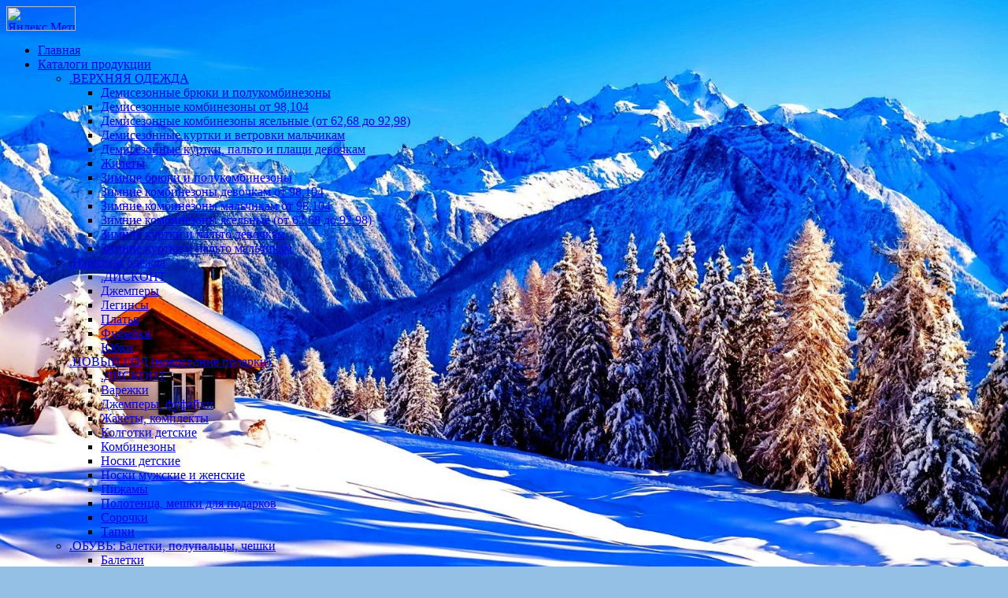

--- FILE ---
content_type: text/html; Charset=utf-8
request_url: https://www.mishele.ru/ru/product/category291/subcategory297/
body_size: 19285
content:
<style>.custombg {background: url('/pics/bg/105781-zima-derevo-gornyj_hrebet-sneg-alpy-2880x1800.jpg') 50% 0px no-repeat fixed #94C0E6; background-size: cover;}</style><!DOCTYPE html>
<!--[if lt IE 7 ]><html class="ie ie6" lang="en"> <![endif]-->
<!--[if IE 7 ]><html class="ie ie7" lang="en"> <![endif]-->
<!--[if IE 8 ]><html class="ie ie8" lang="en"> <![endif]-->
<!--[if (gte IE 9)|!(IE)]><html lang="en"> <![endif]-->
<html>
<head>
<!-- Google Tag Manager -->
<script>(function(w,d,s,l,i){w[l]=w[l]||[];w[l].push({'gtm.start':
new Date().getTime(),event:'gtm.js'});var f=d.getElementsByTagName(s)[0],
j=d.createElement(s),dl=l!='dataLayer'?'&l='+l:'';j.async=true;j.src=
'https://www.googletagmanager.com/gtm.js?id='+i+dl;f.parentNode.insertBefore(j,f);
})(window,document,'script','dataLayer','GTM-NW84BJ6');</script>
<!-- End Google Tag Manager -->
	<!--[if IE]>
	<meta http-equiv="X-UA-Compatible" content="IE=edge,chrome=1">
	<script src="/js/html5shiv.min.js"></script>
	<script src="http://css3-mediaqueries-js.googlecode.com/files/css3-mediaqueries.js"></script>
	<![endif]-->
	<title>Шапки детские демисезонные</title>
<meta name="Keywords" content="шапка, трикотаж, вязаная, ясли, флис">
<meta name="Description" content="Шапки ясельные в Москве купить недорого оптом и в розницу с доставкой.">
<meta http-equiv="Content-Type" content="text/html; charset=utf-8">
<!--------------------- For Favicons ----------------------->
<link rel="apple-touch-icon" sizes="180x180" href="/favicons/apple-touch-icon.png">
<link rel="icon" type="image/png" sizes="32x32" href="/favicons/favicon-32x32.png">
<link rel="icon" type="image/png" sizes="16x16" href="/favicons/favicon-16x16.png">
<link rel="manifest" href="/favicons/site.webmanifest">
<link rel="mask-icon" href="/favicons/safari-pinned-tab.svg" color="#4186df">
<meta name="theme-color" content="#ffffff">
<meta name="msapplication-TileColor" content="#2d89ef">
<meta name="msapplication-config" content="/favicons/browserconfig.xml">
<!--------------------- For Favicons ----------------------->
<!--------------------- For Mobile Device ----------------------->
<meta name="viewport" content="width=device-width, height=device-height, initial-scale=1.0, maximum-scale=1.0, user-scalable=0"/>
<meta name="format-detection" content="telephone=no">
<meta http-equiv="x-rim-auto-match" content="none">
<!--------------------- For Mobile Device ----------------------->
<!--------------------- For Robots ----------------------->
<meta name="rating" content="General">
<meta name="robots" content="index,follow">
<meta name="document-state" content="Dynamic">
<meta name="revisit-after" content="15 days">
<!--------------------- For Robots ----------------------->
<link rel="STYLESHEET" type="text/css" href="/font-awesome/css/font-awesome.min.css">
<script src="/js/jquery.js" type="text/javascript"></script>
<script src="/js/skypeCheck.js" type="text/javascript"></script>
<link rel="STYLESHEET" type="text/css" href="/css/sosial.css">
<link rel="STYLESHEET" type="text/css" href="/css/style.css?v=89654532329">
<link rel="STYLESHEET" type="text/css" href="/css/style-mobile.css?v=89654532329">
<!--------------------- For PrettyPhoto ----------------------->
<link rel="STYLESHEET" type="text/css" href="/css/prettyPhoto.css">
<script src="/js/jquery.prettyPhoto.js" type="text/javascript"></script>
<script src="/js/prettyPhoto.js" type="text/javascript"></script>
<!--------------------- For PrettyPhoto ----------------------->
<script src="/js/css-prefix.js" type="text/javascript"></script>
<!--------------------- For Mobile Menu ----------------------->
<link rel="STYLESHEET" type="text/css" href="/css/mmobile.css">
<script src="/js/mmobile.js" type="text/javascript"></script>
<!-------------------- Start share buttons ---------------------->
<!-------------------- End share buttons ----------------------><!-- Yandex.Metrika informer -->
<a href="https://metrika.yandex.ru/stat/?id=5451052&amp;from=informer"
target="_blank" rel="nofollow"><img src="https://informer.yandex.ru/informer/5451052/3_1_FFFFFFFF_EFEFEFFF_0_pageviews"
style="width:88px; height:31px; border:0;" alt="Яндекс.Метрика" title="Яндекс.Метрика: данные на сегодня (просмотры, визиты и уникальные посетители)" class="ym-advanced-informer" data-cid="5451052" data-lang="ru" /></a>
<!-- /Yandex.Metrika informer -->

<!-- Yandex.Metrika counter -->
<script type="text/javascript" >
   (function(m,e,t,r,i,k,a){m[i]=m[i]||function(){(m[i].a=m[i].a||[]).push(arguments)};
   m[i].l=1*new Date();
   for (var j = 0; j < document.scripts.length; j++) {if (document.scripts[j].src === r) { return; }}
   k=e.createElement(t),a=e.getElementsByTagName(t)[0],k.async=1,k.src=r,a.parentNode.insertBefore(k,a)})
   (window, document, "script", "https://mc.yandex.ru/metrika/tag.js", "ym");

   ym(5451052, "init", {
        clickmap:true,
        trackLinks:true,
        accurateTrackBounce:true
   });
</script>
<noscript><div><img src="https://mc.yandex.ru/watch/5451052" style="position:absolute; left:-9999px;" alt="" /></div></noscript>
<!-- /Yandex.Metrika counter -->
<meta name="yandex-verification" content="616e5969d106248a" />
<style type="text/css">
.topWindow {background: url(/pics/bg/105781-zima-derevo-gornyj_hrebet-sneg-alpy-2880x1800.jpg) 50% 0px no-repeat #94C0E6; position: fixed; top: 0; left:0; right: 0; z-index: 9999; padding: 0; margin: 0;}
</style>
</head>
<body class="custombg">
<div id="objToStick">
<noindex><div id="page">
	<div class="header">
		<a href="#menugen"><span></span></a>
	</div>
<nav id="menugen">
	<ul>
		<li>
			<a href="/ru/">Главная</a>
		</li>
		<li>
			<a href="https://www.mishele.ru/ru/product/">Каталоги продукции</a>
			<ul>
				<li>
					<a href="https://www.mishele.ru/ru/product/category11/">.ВЕРХНЯЯ ОДЕЖДА</a>
					<ul>
						<li>
							<a href="https://www.mishele.ru/ru/product/category11/subcategory19/">Демисезонные брюки и полукомбинезоны</a>
						</li>
						<li>
							<a href="https://www.mishele.ru/ru/product/category11/subcategory7649/">Демисезонные комбинезоны от 98,104 </a>
						</li>
						<li>
							<a href="https://www.mishele.ru/ru/product/category11/subcategory21/">Демисезонные комбинезоны ясельные (от 62,68 до 92,98)</a>
						</li>
						<li>
							<a href="https://www.mishele.ru/ru/product/category11/subcategory22/">Демисезонные куртки и ветровки мальчикам</a>
						</li>
						<li>
							<a href="https://www.mishele.ru/ru/product/category11/subcategory7041/">Демисезонные куртки, пальто и плащи девочкам</a>
						</li>
						<li>
							<a href="https://www.mishele.ru/ru/product/category11/subcategory15/">Жилеты</a>
						</li>
						<li>
							<a href="https://www.mishele.ru/ru/product/category11/subcategory13/">Зимние брюки и полукомбинезоны</a>
						</li>
						<li>
							<a href="https://www.mishele.ru/ru/product/category11/subcategory16/">Зимние комбинезоны девочкам от 98,104</a>
						</li>
						<li>
							<a href="https://www.mishele.ru/ru/product/category11/subcategory7654/">Зимние комбинезоны мальчикам от 98,104</a>
						</li>
						<li>
							<a href="https://www.mishele.ru/ru/product/category11/subcategory7535/">Зимние комбинезоны ясельные (от 62,68 до 92,98)</a>
						</li>
						<li>
							<a href="https://www.mishele.ru/ru/product/category11/subcategory14/">Зимние куртки и пальто девочкам </a>
						</li>
						<li>
							<a href="https://www.mishele.ru/ru/product/category11/subcategory7146/">Зимние куртки и пальто мальчикам</a>
						</li>
					</ul>
				</li>
				<li>
					<a href="https://www.mishele.ru/ru/product/category285/">.Нарядная одежда</a>
					<ul>
						<li>
							<a href="https://www.mishele.ru/ru/product/category285/subcategory7629/">.ДИСКОНТ</a>
						</li>
						<li>
							<a href="https://www.mishele.ru/ru/product/category285/subcategory8261/">Джемперы</a>
						</li>
						<li>
							<a href="https://www.mishele.ru/ru/product/category285/subcategory8263/">Легинсы</a>
						</li>
						<li>
							<a href="https://www.mishele.ru/ru/product/category285/subcategory286/">Платья</a>
						</li>
						<li>
							<a href="https://www.mishele.ru/ru/product/category285/subcategory8262/">Фуфайки</a>
						</li>
						<li>
							<a href="https://www.mishele.ru/ru/product/category285/subcategory8264/">Юбки</a>
						</li>
					</ul>
				</li>
				<li>
					<a href="https://www.mishele.ru/ru/product/category314/">.НОВЫЙ ГОД (новогодние подарки)</a>
					<ul>
						<li>
							<a href="https://www.mishele.ru/ru/product/category314/subcategory7626/">.ДИСКОНТ</a>
						</li>
						<li>
							<a href="https://www.mishele.ru/ru/product/category314/subcategory7164/">Варежки</a>
						</li>
						<li>
							<a href="https://www.mishele.ru/ru/product/category314/subcategory317/">Джемперы, фуфайки</a>
						</li>
						<li>
							<a href="https://www.mishele.ru/ru/product/category314/subcategory6841/">Жакеты, комплекты</a>
						</li>
						<li>
							<a href="https://www.mishele.ru/ru/product/category314/subcategory7167/">Колготки детские</a>
						</li>
						<li>
							<a href="https://www.mishele.ru/ru/product/category314/subcategory6842/">Комбинезоны</a>
						</li>
						<li>
							<a href="https://www.mishele.ru/ru/product/category314/subcategory316/">Носки детские</a>
						</li>
						<li>
							<a href="https://www.mishele.ru/ru/product/category314/subcategory7166/">Носки мужские и женские</a>
						</li>
						<li>
							<a href="https://www.mishele.ru/ru/product/category314/subcategory315/">Пижамы</a>
						</li>
						<li>
							<a href="https://www.mishele.ru/ru/product/category314/subcategory7616/">Полотенца, мешки для подарков</a>
						</li>
						<li>
							<a href="https://www.mishele.ru/ru/product/category314/subcategory319/">Сорочки</a>
						</li>
						<li>
							<a href="https://www.mishele.ru/ru/product/category314/subcategory7732/">Тапки</a>
						</li>
					</ul>
				</li>
				<li>
					<a href="https://www.mishele.ru/ru/product/category7704/">.ОБУВЬ: Балетки, полупальцы, чешки</a>
					<ul>
						<li>
							<a href="https://www.mishele.ru/ru/product/category7704/subcategory7705/">Балетки</a>
						</li>
						<li>
							<a href="https://www.mishele.ru/ru/product/category7704/subcategory7706/">Получешки, полупальцы</a>
						</li>
						<li>
							<a href="https://www.mishele.ru/ru/product/category7704/subcategory7707/">Чешки</a>
						</li>
					</ul>
				</li>
				<li>
					<a href="https://www.mishele.ru/ru/product/category233/">.Плавание: купальники, плавки, шапки, очки</a>
					<ul>
						<li>
							<a href="https://www.mishele.ru/ru/product/category233/subcategory234/">Девочкам купальники, от 52 до 88 разм.</a>
						</li>
						<li>
							<a href="https://www.mishele.ru/ru/product/category233/subcategory235/">Мальчикам плавки от 52 до 108 разм.</a>
						</li>
						<li>
							<a href="https://www.mishele.ru/ru/product/category233/subcategory237/">Шапочки, очки, ласты</a>
						</li>
					</ul>
				</li>
				<li>
					<a href="https://www.mishele.ru/ru/product/category252/">.Физкультура, гимнастика, спорт, танцы </a>
					<ul>
						<li>
							<a href="https://www.mishele.ru/ru/product/category252/subcategory7627/">.ДИСКОНТ</a>
						</li>
						<li>
							<a href="https://www.mishele.ru/ru/product/category252/subcategory266/">Аксессуары, спортивный инвентарь</a>
						</li>
						<li>
							<a href="https://www.mishele.ru/ru/product/category252/subcategory264/">Бриджи, легинсы, лосины</a>
						</li>
						<li>
							<a href="https://www.mishele.ru/ru/product/category252/subcategory262/">Гетры</a>
						</li>
						<li>
							<a href="https://www.mishele.ru/ru/product/category252/subcategory255/">Гимнастика: комбинезоны, костюмы </a>
						</li>
						<li>
							<a href="https://www.mishele.ru/ru/product/category252/subcategory7191/">Гимнастика: купальники</a>
						</li>
						<li>
							<a href="https://www.mishele.ru/ru/product/category252/subcategory257/">Гмнастика: топы, подкупальники, джемперы</a>
						</li>
						<li>
							<a href="https://www.mishele.ru/ru/product/category252/subcategory6764/">Комплекты для физкультуры</a>
						</li>
						<li>
							<a href="https://www.mishele.ru/ru/product/category252/subcategory7532/">Майки спортивные</a>
						</li>
						<li>
							<a href="https://www.mishele.ru/ru/product/category252/subcategory7192/">Спорт: кроссовки</a>
						</li>
						<li>
							<a href="https://www.mishele.ru/ru/product/category252/subcategory260/">Танцы: брюки бальные мальчикам</a>
						</li>
						<li>
							<a href="https://www.mishele.ru/ru/product/category252/subcategory7190/">Танцы: джазовки</a>
						</li>
						<li>
							<a href="https://www.mishele.ru/ru/product/category252/subcategory261/">Танцы: купальники и платья рейтинговые</a>
						</li>
						<li>
							<a href="https://www.mishele.ru/ru/product/category252/subcategory259/">Танцы: рубашки бальные мальчикам</a>
						</li>
						<li>
							<a href="https://www.mishele.ru/ru/product/category252/subcategory258/">Трусы: невидимки и спортивные</a>
						</li>
						<li>
							<a href="https://www.mishele.ru/ru/product/category252/subcategory265/">Фуфайки спортивные</a>
						</li>
						<li>
							<a href="https://www.mishele.ru/ru/product/category252/subcategory263/">Шорты</a>
						</li>
						<li>
							<a href="https://www.mishele.ru/ru/product/category252/subcategory253/">Юбки для гимнастики и танцев</a>
						</li>
					</ul>
				</li>
				<li>
					<a href="https://www.mishele.ru/ru/product/category238/">.ФЛИС:брюки,джемперы,комбинезоны,куртки</a>
					<ul>
						<li>
							<a href="https://www.mishele.ru/ru/product/category238/subcategory7624/">.ДИСКОНТ</a>
						</li>
						<li>
							<a href="https://www.mishele.ru/ru/product/category238/subcategory239/">Жилеты</a>
						</li>
						<li>
							<a href="https://www.mishele.ru/ru/product/category238/subcategory7184/">Комбинезоны девочкам</a>
						</li>
						<li>
							<a href="https://www.mishele.ru/ru/product/category238/subcategory242/">Комбинезоны мальчикам</a>
						</li>
						<li>
							<a href="https://www.mishele.ru/ru/product/category238/subcategory245/">Куртки девочкам</a>
						</li>
						<li>
							<a href="https://www.mishele.ru/ru/product/category238/subcategory7185/">Куртки мальчикам</a>
						</li>
					</ul>
				</li>
				<li>
					<a href="https://www.mishele.ru/ru/product/category274/">.ШКОЛА: блузки, брюки, джемперы, рубашки</a>
					<ul>
						<li>
							<a href="https://www.mishele.ru/ru/product/category274/subcategory7634/">.ДИСКОНТ</a>
						</li>
						<li>
							<a href="https://www.mishele.ru/ru/product/category274/subcategory275/">Блузки форма</a>
						</li>
						<li>
							<a href="https://www.mishele.ru/ru/product/category274/subcategory282/">Брюки девочкам школьные</a>
						</li>
						<li>
							<a href="https://www.mishele.ru/ru/product/category274/subcategory283/">Брюки мальчикам школьные</a>
						</li>
						<li>
							<a href="https://www.mishele.ru/ru/product/category274/subcategory276/">Джемперы для девочек</a>
						</li>
						<li>
							<a href="https://www.mishele.ru/ru/product/category274/subcategory280/">Джемперы, поло для мальчиков</a>
						</li>
						<li>
							<a href="https://www.mishele.ru/ru/product/category274/subcategory278/">Жилеты, жакеты девочкам</a>
						</li>
						<li>
							<a href="https://www.mishele.ru/ru/product/category274/subcategory277/">Жилеты, жакеты мальчикам</a>
						</li>
						<li>
							<a href="https://www.mishele.ru/ru/product/category274/subcategory284/">Рубашки школьные</a>
						</li>
						<li>
							<a href="https://www.mishele.ru/ru/product/category274/subcategory279/">Юбки, сарафаны</a>
						</li>
					</ul>
				</li>
				<li>
					<a href="https://www.mishele.ru/ru/product/category7186/">Варежки, рукавицы, перчатки</a>
					<ul>
						<li>
							<a href="https://www.mishele.ru/ru/product/category7186/subcategory7187/">Варежки, перчатки демисезонные</a>
						</li>
						<li>
							<a href="https://www.mishele.ru/ru/product/category7186/subcategory7188/">Варежки, перчатки, рукавицы теплые</a>
						</li>
						<li>
							<a href="https://www.mishele.ru/ru/product/category7186/subcategory7189/">Муфты для прогулок с коляской</a>
						</li>
					</ul>
				</li>
				<li>
					<a href="https://www.mishele.ru/ru/product/category7557/">Гигиена</a>
					<ul>
						<li>
							<a href="https://www.mishele.ru/ru/product/category7557/subcategory7559/">Ватные палочки</a>
						</li>
						<li>
							<a href="https://www.mishele.ru/ru/product/category7557/subcategory7558/">Прокладки женские</a>
						</li>
					</ul>
				</li>
				<li>
					<a href="https://www.mishele.ru/ru/product/category291/" class="on">Головные уборы, шарфы</a>
					<ul>
						<li>
							<a href="https://www.mishele.ru/ru/product/category291/subcategory7637/">.ДИСКОНТ</a>
						</li>
						<li>
							<a href="https://www.mishele.ru/ru/product/category291/subcategory298/">Банданы, косынки, панамы</a>
						</li>
						<li>
							<a href="https://www.mishele.ru/ru/product/category291/subcategory294/">Бейсболки (кепки)</a>
						</li>
						<li>
							<a href="https://www.mishele.ru/ru/product/category291/subcategory7554/">Подшлемники</a>
						</li>
						<li>
							<a href="https://www.mishele.ru/ru/product/category291/subcategory7181/">Шапка+шарф (комплект)</a>
						</li>
						<li>
							<a href="https://www.mishele.ru/ru/product/category291/subcategory7180/">Шапки демисезонные девочкам</a>
						</li>
						<li>
							<a href="https://www.mishele.ru/ru/product/category291/subcategory297/" class="on">Шапки демисезонные детские</a>
						</li>
						<li>
							<a href="https://www.mishele.ru/ru/product/category291/subcategory7182/">Шапки демисезонные мальчикам</a>
						</li>
						<li>
							<a href="https://www.mishele.ru/ru/product/category291/subcategory293/">Шапки и шлемы теплые девочкам</a>
						</li>
						<li>
							<a href="https://www.mishele.ru/ru/product/category291/subcategory292/">Шапки и шлемы теплые мальчикам</a>
						</li>
						<li>
							<a href="https://www.mishele.ru/ru/product/category291/subcategory8268/">Шапки теплые детские</a>
						</li>
						<li>
							<a href="https://www.mishele.ru/ru/product/category291/subcategory296/">Шапочки и чепчики ясельные, 0+</a>
						</li>
						<li>
							<a href="https://www.mishele.ru/ru/product/category291/subcategory7177/">Шарфы, манишки, снуды</a>
						</li>
					</ul>
				</li>
				<li>
					<a href="https://www.mishele.ru/ru/product/category55/">Женское белье</a>
					<ul>
						<li>
							<a href="https://www.mishele.ru/ru/product/category55/subcategory61/">Боди, бюстье</a>
						</li>
						<li>
							<a href="https://www.mishele.ru/ru/product/category55/subcategory56/">Бюстгальтеры</a>
						</li>
						<li>
							<a href="https://www.mishele.ru/ru/product/category55/subcategory63/">Корректирующее белье</a>
						</li>
						<li>
							<a href="https://www.mishele.ru/ru/product/category55/subcategory58/">Майки бельевые, топы</a>
						</li>
						<li>
							<a href="https://www.mishele.ru/ru/product/category55/subcategory59/">Панталоны</a>
						</li>
						<li>
							<a href="https://www.mishele.ru/ru/product/category55/subcategory60/">Трусы </a>
						</li>
					</ul>
				</li>
				<li>
					<a href="https://www.mishele.ru/ru/product/category151/">КОЛГОТКИ, НОСКИ, гольфы, легинсы, чулки</a>
					<ul>
						<li>
							<a href="https://www.mishele.ru/ru/product/category151/subcategory7703/">.Колготки ГИМНАСТИКА и  ТАНЦЫ</a>
						</li>
						<li>
							<a href="https://www.mishele.ru/ru/product/category151/subcategory7702/">.Носки СПОРТ и ТАНЦЫ</a>
						</li>
						<li>
							<a href="https://www.mishele.ru/ru/product/category151/subcategory158/">Детские гольфы</a>
						</li>
						<li>
							<a href="https://www.mishele.ru/ru/product/category151/subcategory164/">Детские колготки  и легинсы праздничные</a>
						</li>
						<li>
							<a href="https://www.mishele.ru/ru/product/category151/subcategory168/">Детские колготки и легинсы теплые (62-152)</a>
						</li>
						<li>
							<a href="https://www.mishele.ru/ru/product/category151/subcategory169/">Детские колготки и легинсы тонкие (62-152)</a>
						</li>
						<li>
							<a href="https://www.mishele.ru/ru/product/category151/subcategory152/">Детские колготки Крокид/Crockid (68-158)</a>
						</li>
						<li>
							<a href="https://www.mishele.ru/ru/product/category151/subcategory159/">Детские колготки подростковые, ШКОЛА (128-164)</a>
						</li>
						<li>
							<a href="https://www.mishele.ru/ru/product/category151/subcategory154/">Детские носки Crockid/Крокид</a>
						</li>
						<li>
							<a href="https://www.mishele.ru/ru/product/category151/subcategory165/">Детские носки ЗИМНИЕ и антискользящие</a>
						</li>
						<li>
							<a href="https://www.mishele.ru/ru/product/category151/subcategory7613/">Детские носки подростковые, ШКОЛА (18-24)</a>
						</li>
						<li>
							<a href="https://www.mishele.ru/ru/product/category151/subcategory171/">Детские носки праздничные</a>
						</li>
						<li>
							<a href="https://www.mishele.ru/ru/product/category151/subcategory170/">Детские носки тонкие</a>
						</li>
						<li>
							<a href="https://www.mishele.ru/ru/product/category151/subcategory160/">Женские колготки .8-15 den летние</a>
						</li>
						<li>
							<a href="https://www.mishele.ru/ru/product/category151/subcategory153/">Женские колготки 20-40 den тонкие</a>
						</li>
						<li>
							<a href="https://www.mishele.ru/ru/product/category151/subcategory163/">Женские колготки 50-600 den теплые</a>
						</li>
						<li>
							<a href="https://www.mishele.ru/ru/product/category151/subcategory7032/">Женские колготки для беременных</a>
						</li>
						<li>
							<a href="https://www.mishele.ru/ru/product/category151/subcategory162/">Женские колготки корректирующие </a>
						</li>
						<li>
							<a href="https://www.mishele.ru/ru/product/category151/subcategory161/">Женские колготки нарядные</a>
						</li>
						<li>
							<a href="https://www.mishele.ru/ru/product/category151/subcategory173/">Женские легинсы теплые 50-600 den</a>
						</li>
						<li>
							<a href="https://www.mishele.ru/ru/product/category151/subcategory167/">Женские носки ЗИМНИЕ</a>
						</li>
						<li>
							<a href="https://www.mishele.ru/ru/product/category151/subcategory155/">Женские носки тонкие </a>
						</li>
						<li>
							<a href="https://www.mishele.ru/ru/product/category151/subcategory157/">Женские чулки, гольфы, подследники </a>
						</li>
						<li>
							<a href="https://www.mishele.ru/ru/product/category151/subcategory166/">Мужские носки ЗИМНИЕ</a>
						</li>
						<li>
							<a href="https://www.mishele.ru/ru/product/category151/subcategory156/">Мужские носки тонкие, подследники</a>
						</li>
						<li>
							<a href="https://www.mishele.ru/ru/product/category151/subcategory7546/">Подростковые подследники</a>
						</li>
					</ul>
				</li>
				<li>
					<a href="https://www.mishele.ru/ru/product/category96/">Одежда девочкам  (92-134,140)</a>
					<ul>
						<li>
							<a href="https://www.mishele.ru/ru/product/category96/subcategory7630/">.ДИСКОНТ</a>
						</li>
						<li>
							<a href="https://www.mishele.ru/ru/product/category96/subcategory97/">Блузы</a>
						</li>
						<li>
							<a href="https://www.mishele.ru/ru/product/category96/subcategory98/">Бриджи, капри</a>
						</li>
						<li>
							<a href="https://www.mishele.ru/ru/product/category96/subcategory7710/">Брюки спортивные</a>
						</li>
						<li>
							<a href="https://www.mishele.ru/ru/product/category96/subcategory124/">Брюки текстильные, ДЖИНСЫ</a>
						</li>
						<li>
							<a href="https://www.mishele.ru/ru/product/category96/subcategory99/">Брюки трикотажные</a>
						</li>
						<li>
							<a href="https://www.mishele.ru/ru/product/category96/subcategory6824/">Вязанка</a>
						</li>
						<li>
							<a href="https://www.mishele.ru/ru/product/category96/subcategory126/">Джемперы теплые, толстовки</a>
						</li>
						<li>
							<a href="https://www.mishele.ru/ru/product/category96/subcategory100/">Джемперы тонкие</a>
						</li>
						<li>
							<a href="https://www.mishele.ru/ru/product/category96/subcategory104/">Жакеты, куртки</a>
						</li>
						<li>
							<a href="https://www.mishele.ru/ru/product/category96/subcategory7651/">Комбинезоны, полукомбинезоны</a>
						</li>
						<li>
							<a href="https://www.mishele.ru/ru/product/category96/subcategory117/">Комплекты бельевые</a>
						</li>
						<li>
							<a href="https://www.mishele.ru/ru/product/category96/subcategory7735/">Комплекты верхние теплые</a>
						</li>
						<li>
							<a href="https://www.mishele.ru/ru/product/category96/subcategory102/">Комплекты верхние тонкие</a>
						</li>
						<li>
							<a href="https://www.mishele.ru/ru/product/category96/subcategory119/">Костюмы спортивные</a>
						</li>
						<li>
							<a href="https://www.mishele.ru/ru/product/category96/subcategory103/">Костюмы</a>
						</li>
						<li>
							<a href="https://www.mishele.ru/ru/product/category96/subcategory118/">Легинсы, лосины</a>
						</li>
						<li>
							<a href="https://www.mishele.ru/ru/product/category96/subcategory105/">Майки бельевые</a>
						</li>
						<li>
							<a href="https://www.mishele.ru/ru/product/category96/subcategory121/">Майки-бюстье</a>
						</li>
						<li>
							<a href="https://www.mishele.ru/ru/product/category96/subcategory125/">Пижамы теплые</a>
						</li>
						<li>
							<a href="https://www.mishele.ru/ru/product/category96/subcategory106/">Пижамы тонкие</a>
						</li>
						<li>
							<a href="https://www.mishele.ru/ru/product/category96/subcategory107/">Платья</a>
						</li>
						<li>
							<a href="https://www.mishele.ru/ru/product/category96/subcategory108/">Сарафаны</a>
						</li>
						<li>
							<a href="https://www.mishele.ru/ru/product/category96/subcategory109/">Сорочки</a>
						</li>
						<li>
							<a href="https://www.mishele.ru/ru/product/category96/subcategory7617/">Тапки</a>
						</li>
						<li>
							<a href="https://www.mishele.ru/ru/product/category96/subcategory122/">Термобелье</a>
						</li>
						<li>
							<a href="https://www.mishele.ru/ru/product/category96/subcategory110/">Топы, майки верхние</a>
						</li>
						<li>
							<a href="https://www.mishele.ru/ru/product/category96/subcategory111/">Трусы</a>
						</li>
						<li>
							<a href="https://www.mishele.ru/ru/product/category96/subcategory112/">Туники</a>
						</li>
						<li>
							<a href="https://www.mishele.ru/ru/product/category96/subcategory113/">Фуфайки</a>
						</li>
						<li>
							<a href="https://www.mishele.ru/ru/product/category96/subcategory114/">Халаты</a>
						</li>
						<li>
							<a href="https://www.mishele.ru/ru/product/category96/subcategory115/">Шорты</a>
						</li>
						<li>
							<a href="https://www.mishele.ru/ru/product/category96/subcategory116/">Юбки</a>
						</li>
					</ul>
				</li>
				<li>
					<a href="https://www.mishele.ru/ru/product/category329/">Одежда девочкам-подросткам (134,140-170)</a>
					<ul>
						<li>
							<a href="https://www.mishele.ru/ru/product/category329/subcategory7628/">.ДИСКОНТ</a>
						</li>
						<li>
							<a href="https://www.mishele.ru/ru/product/category329/subcategory339/">Бриджи, лосины</a>
						</li>
						<li>
							<a href="https://www.mishele.ru/ru/product/category329/subcategory7712/">Брюки спортивные</a>
						</li>
						<li>
							<a href="https://www.mishele.ru/ru/product/category329/subcategory330/">Брюки, комбинезоны</a>
						</li>
						<li>
							<a href="https://www.mishele.ru/ru/product/category329/subcategory342/">Джемперы теплые, толстовки</a>
						</li>
						<li>
							<a href="https://www.mishele.ru/ru/product/category329/subcategory332/">Джемперы тонкие, блузы</a>
						</li>
						<li>
							<a href="https://www.mishele.ru/ru/product/category329/subcategory348/">Жакеты, куртки</a>
						</li>
						<li>
							<a href="https://www.mishele.ru/ru/product/category329/subcategory338/">Комплекты бельевые</a>
						</li>
						<li>
							<a href="https://www.mishele.ru/ru/product/category329/subcategory340/">Комплекты, костюмы</a>
						</li>
						<li>
							<a href="https://www.mishele.ru/ru/product/category329/subcategory7708/">Костюмы спортивные</a>
						</li>
						<li>
							<a href="https://www.mishele.ru/ru/product/category329/subcategory336/">Майки-бюстье</a>
						</li>
						<li>
							<a href="https://www.mishele.ru/ru/product/category329/subcategory337/">Майки</a>
						</li>
						<li>
							<a href="https://www.mishele.ru/ru/product/category329/subcategory343/">Пижамы теплые</a>
						</li>
						<li>
							<a href="https://www.mishele.ru/ru/product/category329/subcategory334/">Пижамы тонкие</a>
						</li>
						<li>
							<a href="https://www.mishele.ru/ru/product/category329/subcategory344/">Платья</a>
						</li>
						<li>
							<a href="https://www.mishele.ru/ru/product/category329/subcategory347/">Сорочки</a>
						</li>
						<li>
							<a href="https://www.mishele.ru/ru/product/category329/subcategory7161/">Термобелье</a>
						</li>
						<li>
							<a href="https://www.mishele.ru/ru/product/category329/subcategory345/">Топы, майки верхние</a>
						</li>
						<li>
							<a href="https://www.mishele.ru/ru/product/category329/subcategory335/">Трусы</a>
						</li>
						<li>
							<a href="https://www.mishele.ru/ru/product/category329/subcategory346/">Туники</a>
						</li>
						<li>
							<a href="https://www.mishele.ru/ru/product/category329/subcategory333/">Фуфайки</a>
						</li>
						<li>
							<a href="https://www.mishele.ru/ru/product/category329/subcategory331/">Халаты</a>
						</li>
						<li>
							<a href="https://www.mishele.ru/ru/product/category329/subcategory341/">Юбки, шорты</a>
						</li>
					</ul>
				</li>
				<li>
					<a href="https://www.mishele.ru/ru/product/category31/">Одежда женская </a>
					<ul>
						<li>
							<a href="https://www.mishele.ru/ru/product/category31/subcategory7636/">.ДИСКОНТ</a>
						</li>
						<li>
							<a href="https://www.mishele.ru/ru/product/category31/subcategory33/">Бриджи</a>
						</li>
						<li>
							<a href="https://www.mishele.ru/ru/product/category31/subcategory34/">Брюки</a>
						</li>
						<li>
							<a href="https://www.mishele.ru/ru/product/category31/subcategory7556/">Деловой стиль</a>
						</li>
						<li>
							<a href="https://www.mishele.ru/ru/product/category31/subcategory35/">Джемперы, толстовки</a>
						</li>
						<li>
							<a href="https://www.mishele.ru/ru/product/category31/subcategory53/">Джинсы</a>
						</li>
						<li>
							<a href="https://www.mishele.ru/ru/product/category31/subcategory36/">Жакеты,  жилеты</a>
						</li>
						<li>
							<a href="https://www.mishele.ru/ru/product/category31/subcategory37/">Капри</a>
						</li>
						<li>
							<a href="https://www.mishele.ru/ru/product/category31/subcategory50/">Комбинезоны</a>
						</li>
						<li>
							<a href="https://www.mishele.ru/ru/product/category31/subcategory38/">Комплекты</a>
						</li>
						<li>
							<a href="https://www.mishele.ru/ru/product/category31/subcategory51/">Костюмы спортивные</a>
						</li>
						<li>
							<a href="https://www.mishele.ru/ru/product/category31/subcategory39/">Костюмы</a>
						</li>
						<li>
							<a href="https://www.mishele.ru/ru/product/category31/subcategory40/">Легинсы и лосины</a>
						</li>
						<li>
							<a href="https://www.mishele.ru/ru/product/category31/subcategory41/">Пижамы</a>
						</li>
						<li>
							<a href="https://www.mishele.ru/ru/product/category31/subcategory42/">Платья</a>
						</li>
						<li>
							<a href="https://www.mishele.ru/ru/product/category31/subcategory43/">Сарафаны</a>
						</li>
						<li>
							<a href="https://www.mishele.ru/ru/product/category31/subcategory44/">Сорочки</a>
						</li>
						<li>
							<a href="https://www.mishele.ru/ru/product/category31/subcategory7171/">Тапки</a>
						</li>
						<li>
							<a href="https://www.mishele.ru/ru/product/category31/subcategory52/">Термобелье</a>
						</li>
						<li>
							<a href="https://www.mishele.ru/ru/product/category31/subcategory45/">Топы</a>
						</li>
						<li>
							<a href="https://www.mishele.ru/ru/product/category31/subcategory46/">Туники</a>
						</li>
						<li>
							<a href="https://www.mishele.ru/ru/product/category31/subcategory54/">ФИТНЕС</a>
						</li>
						<li>
							<a href="https://www.mishele.ru/ru/product/category31/subcategory47/">Фуфайки, майки верхние</a>
						</li>
						<li>
							<a href="https://www.mishele.ru/ru/product/category31/subcategory48/">Халаты</a>
						</li>
						<li>
							<a href="https://www.mishele.ru/ru/product/category31/subcategory49/">Шорты</a>
						</li>
						<li>
							<a href="https://www.mishele.ru/ru/product/category31/subcategory7534/">Юбки</a>
						</li>
					</ul>
				</li>
				<li>
					<a href="https://www.mishele.ru/ru/product/category127/">Одежда мальчикам  (92-134,140)</a>
					<ul>
						<li>
							<a href="https://www.mishele.ru/ru/product/category127/subcategory7631/">.ДИСКОНТ</a>
						</li>
						<li>
							<a href="https://www.mishele.ru/ru/product/category127/subcategory7711/">Брюки спортивные</a>
						</li>
						<li>
							<a href="https://www.mishele.ru/ru/product/category127/subcategory147/">Брюки текстильные</a>
						</li>
						<li>
							<a href="https://www.mishele.ru/ru/product/category127/subcategory128/">Брюки трикотажные</a>
						</li>
						<li>
							<a href="https://www.mishele.ru/ru/product/category127/subcategory6825/">Вязанка</a>
						</li>
						<li>
							<a href="https://www.mishele.ru/ru/product/category127/subcategory129/">Джемперы теплые</a>
						</li>
						<li>
							<a href="https://www.mishele.ru/ru/product/category127/subcategory148/">Джемперы тонкие</a>
						</li>
						<li>
							<a href="https://www.mishele.ru/ru/product/category127/subcategory149/">Джемперы-поло</a>
						</li>
						<li>
							<a href="https://www.mishele.ru/ru/product/category127/subcategory146/">Джинсовая одежда</a>
						</li>
						<li>
							<a href="https://www.mishele.ru/ru/product/category127/subcategory130/">Жилеты</a>
						</li>
						<li>
							<a href="https://www.mishele.ru/ru/product/category127/subcategory131/">Кальсоны, утепленные комплекты, термо</a>
						</li>
						<li>
							<a href="https://www.mishele.ru/ru/product/category127/subcategory6844/">Комбинезоны</a>
						</li>
						<li>
							<a href="https://www.mishele.ru/ru/product/category127/subcategory142/">Комплекты бельевые</a>
						</li>
						<li>
							<a href="https://www.mishele.ru/ru/product/category127/subcategory7736/">Комплекты верхние теплые</a>
						</li>
						<li>
							<a href="https://www.mishele.ru/ru/product/category127/subcategory132/">Комплекты верхние тонкие</a>
						</li>
						<li>
							<a href="https://www.mishele.ru/ru/product/category127/subcategory144/">Костюмы спортивные</a>
						</li>
						<li>
							<a href="https://www.mishele.ru/ru/product/category127/subcategory133/">Костюмы</a>
						</li>
						<li>
							<a href="https://www.mishele.ru/ru/product/category127/subcategory134/">Куртки, жакеты</a>
						</li>
						<li>
							<a href="https://www.mishele.ru/ru/product/category127/subcategory135/">Майки бельевые</a>
						</li>
						<li>
							<a href="https://www.mishele.ru/ru/product/category127/subcategory143/">Майки верхние</a>
						</li>
						<li>
							<a href="https://www.mishele.ru/ru/product/category127/subcategory150/">Пижамы теплые</a>
						</li>
						<li>
							<a href="https://www.mishele.ru/ru/product/category127/subcategory136/">Пижамы тонкие</a>
						</li>
						<li>
							<a href="https://www.mishele.ru/ru/product/category127/subcategory137/">Рубашки, -поло</a>
						</li>
						<li>
							<a href="https://www.mishele.ru/ru/product/category127/subcategory7621/">Толстовки</a>
						</li>
						<li>
							<a href="https://www.mishele.ru/ru/product/category127/subcategory138/">Трусы</a>
						</li>
						<li>
							<a href="https://www.mishele.ru/ru/product/category127/subcategory139/">Фуфайки</a>
						</li>
						<li>
							<a href="https://www.mishele.ru/ru/product/category127/subcategory140/">Халаты</a>
						</li>
						<li>
							<a href="https://www.mishele.ru/ru/product/category127/subcategory141/">Шорты</a>
						</li>
					</ul>
				</li>
				<li>
					<a href="https://www.mishele.ru/ru/product/category349/">Одежда мальчикам-подросткам (134,140-170)</a>
					<ul>
						<li>
							<a href="https://www.mishele.ru/ru/product/category349/subcategory7713/">Брюки спортивные</a>
						</li>
						<li>
							<a href="https://www.mishele.ru/ru/product/category349/subcategory7653/">Брюки</a>
						</li>
						<li>
							<a href="https://www.mishele.ru/ru/product/category349/subcategory351/">Джемперы теплые</a>
						</li>
						<li>
							<a href="https://www.mishele.ru/ru/product/category349/subcategory361/">Джемперы тонкие</a>
						</li>
						<li>
							<a href="https://www.mishele.ru/ru/product/category349/subcategory7615/">Жакеты, куртки</a>
						</li>
						<li>
							<a href="https://www.mishele.ru/ru/product/category349/subcategory363/">Кальсоны, комплекты утепленные, термо</a>
						</li>
						<li>
							<a href="https://www.mishele.ru/ru/product/category349/subcategory354/">Комплекты бельевые</a>
						</li>
						<li>
							<a href="https://www.mishele.ru/ru/product/category349/subcategory355/">Комплекты, костюмы</a>
						</li>
						<li>
							<a href="https://www.mishele.ru/ru/product/category349/subcategory7709/">Костюмы спортивные</a>
						</li>
						<li>
							<a href="https://www.mishele.ru/ru/product/category349/subcategory353/">Майки бельевые</a>
						</li>
						<li>
							<a href="https://www.mishele.ru/ru/product/category349/subcategory364/">Майки верхние</a>
						</li>
						<li>
							<a href="https://www.mishele.ru/ru/product/category349/subcategory366/">Пиджаки</a>
						</li>
						<li>
							<a href="https://www.mishele.ru/ru/product/category349/subcategory356/">Пижамы теплые</a>
						</li>
						<li>
							<a href="https://www.mishele.ru/ru/product/category349/subcategory362/">Пижамы тонкие</a>
						</li>
						<li>
							<a href="https://www.mishele.ru/ru/product/category349/subcategory365/">Рубашки, -поло</a>
						</li>
						<li>
							<a href="https://www.mishele.ru/ru/product/category349/subcategory7623/">Толстовки</a>
						</li>
						<li>
							<a href="https://www.mishele.ru/ru/product/category349/subcategory352/">Трусы</a>
						</li>
						<li>
							<a href="https://www.mishele.ru/ru/product/category349/subcategory350/">Фуфайки</a>
						</li>
						<li>
							<a href="https://www.mishele.ru/ru/product/category349/subcategory359/">Халаты</a>
						</li>
						<li>
							<a href="https://www.mishele.ru/ru/product/category349/subcategory357/">Шорты</a>
						</li>
					</ul>
				</li>
				<li>
					<a href="https://www.mishele.ru/ru/product/category64/">Одежда мужская </a>
					<ul>
						<li>
							<a href="https://www.mishele.ru/ru/product/category64/subcategory65/">Брюки</a>
						</li>
						<li>
							<a href="https://www.mishele.ru/ru/product/category64/subcategory77/">Джемперы теплые</a>
						</li>
						<li>
							<a href="https://www.mishele.ru/ru/product/category64/subcategory66/">Джемперы тонкие, -поло</a>
						</li>
						<li>
							<a href="https://www.mishele.ru/ru/product/category64/subcategory67/">Кальсоны, комплекты и фуфайки утепленные</a>
						</li>
						<li>
							<a href="https://www.mishele.ru/ru/product/category64/subcategory74/">Комплекты верхние, бельевые</a>
						</li>
						<li>
							<a href="https://www.mishele.ru/ru/product/category64/subcategory76/">Костюмы</a>
						</li>
						<li>
							<a href="https://www.mishele.ru/ru/product/category64/subcategory68/">Майки бельевые</a>
						</li>
						<li>
							<a href="https://www.mishele.ru/ru/product/category64/subcategory75/">Майки верхние</a>
						</li>
						<li>
							<a href="https://www.mishele.ru/ru/product/category64/subcategory7614/">Рубашки</a>
						</li>
						<li>
							<a href="https://www.mishele.ru/ru/product/category64/subcategory70/">Трусы</a>
						</li>
						<li>
							<a href="https://www.mishele.ru/ru/product/category64/subcategory71/">Фуфайки</a>
						</li>
						<li>
							<a href="https://www.mishele.ru/ru/product/category64/subcategory72/">Халаты</a>
						</li>
						<li>
							<a href="https://www.mishele.ru/ru/product/category64/subcategory73/">Шорты</a>
						</li>
					</ul>
				</li>
				<li>
					<a href="https://www.mishele.ru/ru/product/category174/">Одежда ясельная (0+-2 года, 56-98), пеленки</a>
					<ul>
						<li>
							<a href="https://www.mishele.ru/ru/product/category174/subcategory7632/">.ДИСКОНТ</a>
						</li>
						<li>
							<a href="https://www.mishele.ru/ru/product/category174/subcategory175/">Блузы</a>
						</li>
						<li>
							<a href="https://www.mishele.ru/ru/product/category174/subcategory176/">Боди (полукомбинезоны)</a>
						</li>
						<li>
							<a href="https://www.mishele.ru/ru/product/category174/subcategory177/">Бриджи, лосины</a>
						</li>
						<li>
							<a href="https://www.mishele.ru/ru/product/category174/subcategory7639/">Брюки девочкам</a>
						</li>
						<li>
							<a href="https://www.mishele.ru/ru/product/category174/subcategory7640/">Брюки мальчикам</a>
						</li>
						<li>
							<a href="https://www.mishele.ru/ru/product/category174/subcategory178/">Брюки ясельные</a>
						</li>
						<li>
							<a href="https://www.mishele.ru/ru/product/category174/subcategory6826/">Вязанка</a>
						</li>
						<li>
							<a href="https://www.mishele.ru/ru/product/category174/subcategory7641/">Джемперы девочкам</a>
						</li>
						<li>
							<a href="https://www.mishele.ru/ru/product/category174/subcategory179/">Джемперы мальчикам</a>
						</li>
						<li>
							<a href="https://www.mishele.ru/ru/product/category174/subcategory7643/">Джемперы ясельные</a>
						</li>
						<li>
							<a href="https://www.mishele.ru/ru/product/category174/subcategory199/">Джинсовая одежда</a>
						</li>
						<li>
							<a href="https://www.mishele.ru/ru/product/category174/subcategory180/">Комбинезоны, полукомбинезоны</a>
						</li>
						<li>
							<a href="https://www.mishele.ru/ru/product/category174/subcategory197/">Комплекты бельевые</a>
						</li>
						<li>
							<a href="https://www.mishele.ru/ru/product/category174/subcategory181/">Комплекты верхние девочкам</a>
						</li>
						<li>
							<a href="https://www.mishele.ru/ru/product/category174/subcategory7030/">Комплекты верхние мальчикам</a>
						</li>
						<li>
							<a href="https://www.mishele.ru/ru/product/category174/subcategory7031/">Комплекты верхние ясельные</a>
						</li>
						<li>
							<a href="https://www.mishele.ru/ru/product/category174/subcategory182/">Костюмы</a>
						</li>
						<li>
							<a href="https://www.mishele.ru/ru/product/category174/subcategory183/">Кофточки</a>
						</li>
						<li>
							<a href="https://www.mishele.ru/ru/product/category174/subcategory196/">Куртки, жакеты, жилеты</a>
						</li>
						<li>
							<a href="https://www.mishele.ru/ru/product/category174/subcategory185/">Майки</a>
						</li>
						<li>
							<a href="https://www.mishele.ru/ru/product/category174/subcategory7065/">Пеленки и нагрудники</a>
						</li>
						<li>
							<a href="https://www.mishele.ru/ru/product/category174/subcategory195/">Песочники</a>
						</li>
						<li>
							<a href="https://www.mishele.ru/ru/product/category174/subcategory7644/">Пижамы девочкам теплые</a>
						</li>
						<li>
							<a href="https://www.mishele.ru/ru/product/category174/subcategory7645/">Пижамы девочкам тонкие</a>
						</li>
						<li>
							<a href="https://www.mishele.ru/ru/product/category174/subcategory7646/">Пижамы мальчикам теплые</a>
						</li>
						<li>
							<a href="https://www.mishele.ru/ru/product/category174/subcategory7647/">Пижамы мальчикам тонкие</a>
						</li>
						<li>
							<a href="https://www.mishele.ru/ru/product/category174/subcategory186/">Платья</a>
						</li>
						<li>
							<a href="https://www.mishele.ru/ru/product/category174/subcategory187/">Ползунки</a>
						</li>
						<li>
							<a href="https://www.mishele.ru/ru/product/category174/subcategory188/">Распашонки, рубашечки</a>
						</li>
						<li>
							<a href="https://www.mishele.ru/ru/product/category174/subcategory7648/">Рубашки мальчикам</a>
						</li>
						<li>
							<a href="https://www.mishele.ru/ru/product/category174/subcategory194/">Рукавички, пинетки</a>
						</li>
						<li>
							<a href="https://www.mishele.ru/ru/product/category174/subcategory189/">Сарафаны, топы</a>
						</li>
						<li>
							<a href="https://www.mishele.ru/ru/product/category174/subcategory6754/">Сорочки девочкам</a>
						</li>
						<li>
							<a href="https://www.mishele.ru/ru/product/category174/subcategory190/">Трусы</a>
						</li>
						<li>
							<a href="https://www.mishele.ru/ru/product/category174/subcategory191/">Туники</a>
						</li>
						<li>
							<a href="https://www.mishele.ru/ru/product/category174/subcategory192/">Фуфайки девочкам</a>
						</li>
						<li>
							<a href="https://www.mishele.ru/ru/product/category174/subcategory7642/">Фуфайки мальчикам</a>
						</li>
						<li>
							<a href="https://www.mishele.ru/ru/product/category174/subcategory6838/">Халаты</a>
						</li>
						<li>
							<a href="https://www.mishele.ru/ru/product/category174/subcategory193/">Шорты</a>
						</li>
						<li>
							<a href="https://www.mishele.ru/ru/product/category174/subcategory7638/">Юбки</a>
						</li>
					</ul>
				</li>
				<li>
					<a href="https://www.mishele.ru/ru/product/category211/">Подушки, одеяла</a>
					<ul>
						<li>
							<a href="https://www.mishele.ru/ru/product/category211/subcategory212/">Одеяла</a>
						</li>
					</ul>
				</li>
				<li>
					<a href="https://www.mishele.ru/ru/product/category78/">Полотенца, комплекты для сауны</a>
					<ul>
						<li>
							<a href="https://www.mishele.ru/ru/product/category78/subcategory80/">Банные</a>
						</li>
						<li>
							<a href="https://www.mishele.ru/ru/product/category78/subcategory84/">Детям</a>
						</li>
						<li>
							<a href="https://www.mishele.ru/ru/product/category78/subcategory82/">Для ног</a>
						</li>
						<li>
							<a href="https://www.mishele.ru/ru/product/category78/subcategory79/">Кухонные</a>
						</li>
						<li>
							<a href="https://www.mishele.ru/ru/product/category78/subcategory81/">Лицевые</a>
						</li>
						<li>
							<a href="https://www.mishele.ru/ru/product/category78/subcategory85/">Сауна (наборы)</a>
						</li>
					</ul>
				</li>
				<li>
					<a href="https://www.mishele.ru/ru/product/category86/">Постельное белье, наматрацники, покрывала</a>
					<ul>
						<li>
							<a href="https://www.mishele.ru/ru/product/category86/subcategory88/">Детские КПБ</a>
						</li>
						<li>
							<a href="https://www.mishele.ru/ru/product/category86/subcategory90/">Дуэт КПБ (семейные)</a>
						</li>
						<li>
							<a href="https://www.mishele.ru/ru/product/category86/subcategory8265/">Наматрацники</a>
						</li>
						<li>
							<a href="https://www.mishele.ru/ru/product/category86/subcategory6753/">Покрывала</a>
						</li>
						<li>
							<a href="https://www.mishele.ru/ru/product/category86/subcategory92/">Простыни </a>
						</li>
					</ul>
				</li>
				<li>
					<a href="https://www.mishele.ru/ru/product/category230/">Рюкзаки, сумки</a>
					<ul>
						<li>
							<a href="https://www.mishele.ru/ru/product/category230/subcategory232/">Мешки, сумки</a>
						</li>
						<li>
							<a href="https://www.mishele.ru/ru/product/category230/subcategory231/">Рюкзаки</a>
						</li>
					</ul>
				</li>
				<li>
					<a href="https://www.mishele.ru/ru/product/category7552/">Скатерти</a>
					<ul>
						<li>
							<a href="https://www.mishele.ru/ru/product/category7552/subcategory7553/">Скатерти</a>
						</li>
					</ul>
				</li>
			</ul>
		</li>
		<li>
			<a href="/ru/vopros---otvet-1/">Вопрос - ответ</a>
		</li>
		<li>
			<a href="/ru/o-kompanii-2/">О Компании</a>
		</li>
		<li>
			<a href="/ru/zakaz-vo-krokid-9/">Заказ В/О Крокид</a>
			<ul>
				<li>
					<a href="/ru/predzakaz-vo-krokidzima-2526-45/">Предзаказ В/О КрокидЗима-25/26</a>
				</li>
				<li>
					<a href="/ru/predzakaz-vo-krokidvesna-24-28/">Предзаказ В/О КрокидВесна-24</a>
				</li>
				<li>
					<a href="/ru/predzakaz-flis-krokidzima-2021-43/">Предзаказ ФЛИС КрокидЗима-20/21</a>
				</li>
				<li>
					<a href="/ru/assortiment-postavok-krokidzima-2324-po-29/">Ассортимент поставок КрокидЗима-23/24 по партиям</a>
				</li>
			</ul>
		</li>
		<li>
			<a href="/ru/poleznosti-4/">Полезности</a>
			<ul>
				<li>
					<a href="/ru/usloviya-aktsii-chernaya-pyatnitsa-10/">Условия акции Черная пятница</a>
				</li>
				<li>
					<a href="/ru/opredelenie-razmerov-11/">Определение размеров</a>
					<ul>
						<li>
							<a href="/ru/razmery-mujskoy-odejdy-13/">Размеры мужской одежды</a>
						</li>
						<li>
							<a href="/ru/razmery-jenskoy-odejdy-25/">Размеры женской одежды</a>
						</li>
						<li>
							<a href="/ru/razmery-detskoy-i-podrostkovoy-26/">Размеры детской и подростковой одежды</a>
						</li>
						<li>
							<a href="/ru/razmery-kollektsii-zao-tsms-27/">Размеры  Коллекции ЗАО ЦМС Евразия</a>
						</li>
						<li>
							<a href="/ru/tablitsy-sootvetstviya-razmerov-noskov-14/">Таблицы соответствия размеров носков и обуви</a>
						</li>
						<li>
							<a href="/ru/razmery-byustgalterov-15/">Размеры бюстгальтеров</a>
						</li>
						<li>
							<a href="/ru/tablitsy-sootvetstviya-razmerov-obuvi-16/">Таблицы соответствия размеров обуви</a>
						</li>
						<li>
							<a href="/ru/razmernaya-setka-varejekperchatok-krokid-38/">Размерная сетка варежек/перчаток Крокид</a>
						</li>
					</ul>
				</li>
				<li>
					<a href="/ru/simvoly-po-uhodu-12/">Символы по уходу</a>
				</li>
			</ul>
		</li>
		<li>
			<a href="/ru/kupit-5/">КУПИТЬ</a>
			<ul>
				<li>
					<a href="/ru/kupit-v-roznitsu-34/">Купить в розницу</a>
				</li>
				<li>
					<a href="/ru/sistema-skidok-19/">Система скидок</a>
				</li>
				<li>
					<a href="/ru/kak-s-nami-rabotat-20/">Как с нами работать</a>
				</li>
				<li>
					<a href="/ru/kak-rabotat-s-saytom-21/">Как работать с сайтом</a>
				</li>
				<li>
					<a href="/ru/preimushestva-raboty-s-nami-22/">Преимущества работы с нами</a>
				</li>
				<li>
					<a href="/ru/grafik-otgruzki-zakazov-v-23/">График отгрузки заказов в ТК и страховка</a>
				</li>
				<li>
					<a href="/ru/politika-konfidentsialnosti-24/">Политика конфиденциальности</a>
				</li>
				<li>
					<a href="/ru/kupit-optom-49/">Купить ОПТОМ</a>
				</li>
			</ul>
		</li>
		<li>
			<a href="/ru/poisk-na-sayte-7/">ПОИСК на сайте</a>
		</li>
		<li>
			<a href="/ru/nash-assortiment-6/">Наш ассортимент</a>
		</li>
		<li>
			<a href="/ru/novinki-8/">Новинки</a>
		</li>
		<li>
			<a href="/ru/krokid-pod-zakaz-50/">Крокид под заказ</a>
		</li>
		<li>
			<a href="/ru/novosti-42/">Новости</a>
		</li>
		<li>
			<a href="/ru/politika-tseny-predpriyatiya-51/">Политика цены предприятия.</a>
		</li>
		<li>
			<a href="/ru/contact/">Контакты</a>
		</li>
	</ul>
</nav>
</div>
<div class="sosial-mobile">

</div></noindex>
<div class="user-mobile">
	<div class="user">
<a href="/ru/user/">Регистрация</a>
|
<a href="/ru/user/?step=enter" title="Войти">Войти <i class="fa fa-lg fa-sign-in" aria-hidden="true"></i></a>
	</div>
</div>
</div>
<table align="center" cellspacing="0" cellpadding="0" border="0" class="main-table" id="tbl">
<tr>
	<td id="navtop" colspan="2">
<noindex><div id="menutoptop">

<a href="/ru/">Главная</a>
<a href="/ru/vopros---otvet-1/">Вопрос - ответ</a>
<a href="/ru/o-kompanii-2/">О Компании</a>
<a href="/ru/sitemap/">Карта Сайта</a>
<a href="/ru/contact/">Контакты</a>
<a href="/ru/user/">Регистрация</a>
<a href="/ru/user/?step=enter" title="Войти">Войти <i class="fa fa-lg fa-sign-in" aria-hidden="true"></i></a>
</div><noindex>
	</td>
</tr>
<tr>
	<td id="top" colspan="2">
<div class="logo"><a href="/" title="Одежда детская 0+, женская и мужская оптом и в розницу, для гимнастики и спорта. Балетки, носки, колготки. Женское белье."></a></div>
<div id="topphones"><div id="topphonesin">+7(916) 616-01-75 + MAX, WA, TL в любое время<br>+7(916) 609-21-99 + MAX, WA в рабочее время</div></div></td>
</tr>
<tr>
	<td id="nav" colspan="2"><noindex><div id="menutop">
<li><a href="https://www.mishele.ru/ru/product/" class="on">Каталоги продукции</a></li>
<li><a href="/ru/poleznosti-4/">Полезности</a></li>
<li><a href="/ru/kupit-5/">КУПИТЬ</a></li>
<li><a href="/ru/poisk-na-sayte-7/">ПОИСК на сайте</a></li>
<li><a href="/ru/nash-assortiment-6/">Наш ассортимент</a></li>
<li><a href="/ru/novinki-8/">Новинки</a></li>
<li><a href="/ru/novosti-42/">Новости</a></li></div><noindex></td>
</tr>
<tr>
	<td id="side" class="effect-left">
<noindex>
<div id="navmid">
	<div id="menu">
		<div id="boxtitle">Каталоги продукции</div>
		<a href="https://www.mishele.ru/ru/product/category11/">.ВЕРХНЯЯ ОДЕЖДА</a>
		<a href="https://www.mishele.ru/ru/product/category285/">.Нарядная одежда</a>
		<a href="https://www.mishele.ru/ru/product/category314/">.НОВЫЙ ГОД (новогодние подарки)</a>
		<a href="https://www.mishele.ru/ru/product/category7704/">.ОБУВЬ: Балетки, полупальцы, чешки</a>
		<a href="https://www.mishele.ru/ru/product/category233/">.Плавание: купальники, плавки, шапки, очки</a>
		<a href="https://www.mishele.ru/ru/product/category252/">.Физкультура, гимнастика, спорт, танцы </a>
		<a href="https://www.mishele.ru/ru/product/category238/">.ФЛИС:брюки,джемперы,комбинезоны,куртки</a>
		<a href="https://www.mishele.ru/ru/product/category274/">.ШКОЛА: блузки, брюки, джемперы, рубашки</a>
		<a href="https://www.mishele.ru/ru/product/category7186/">Варежки, рукавицы, перчатки</a>
		<a href="https://www.mishele.ru/ru/product/category7557/">Гигиена</a>
		<a href="https://www.mishele.ru/ru/product/category291/" class="on">Головные уборы, шарфы</a>
		<div>
			<a href="https://www.mishele.ru/ru/product/category291/subcategory7637/">.ДИСКОНТ</a>
			<a href="https://www.mishele.ru/ru/product/category291/subcategory298/">Банданы, косынки, панамы</a>
			<a href="https://www.mishele.ru/ru/product/category291/subcategory294/">Бейсболки (кепки)</a>
			<a href="https://www.mishele.ru/ru/product/category291/subcategory7554/">Подшлемники</a>
			<a href="https://www.mishele.ru/ru/product/category291/subcategory7181/">Шапка+шарф (комплект)</a>
			<a href="https://www.mishele.ru/ru/product/category291/subcategory7180/">Шапки демисезонные девочкам</a>
			<a href="https://www.mishele.ru/ru/product/category291/subcategory297/" class="on">Шапки демисезонные детские</a>
			<a href="https://www.mishele.ru/ru/product/category291/subcategory7182/">Шапки демисезонные мальчикам</a>
			<a href="https://www.mishele.ru/ru/product/category291/subcategory293/">Шапки и шлемы теплые девочкам</a>
			<a href="https://www.mishele.ru/ru/product/category291/subcategory292/">Шапки и шлемы теплые мальчикам</a>
			<a href="https://www.mishele.ru/ru/product/category291/subcategory8268/">Шапки теплые детские</a>
			<a href="https://www.mishele.ru/ru/product/category291/subcategory296/">Шапочки и чепчики ясельные, 0+</a>
			<a href="https://www.mishele.ru/ru/product/category291/subcategory7177/">Шарфы, манишки, снуды</a>
		</div>
		<a href="https://www.mishele.ru/ru/product/category55/">Женское белье</a>
		<a href="https://www.mishele.ru/ru/product/category151/">КОЛГОТКИ, НОСКИ, гольфы, легинсы, чулки</a>
		<a href="https://www.mishele.ru/ru/product/category96/">Одежда девочкам  (92-134,140)</a>
		<a href="https://www.mishele.ru/ru/product/category329/">Одежда девочкам-подросткам (134,140-170)</a>
		<a href="https://www.mishele.ru/ru/product/category31/">Одежда женская </a>
		<a href="https://www.mishele.ru/ru/product/category127/">Одежда мальчикам  (92-134,140)</a>
		<a href="https://www.mishele.ru/ru/product/category349/">Одежда мальчикам-подросткам (134,140-170)</a>
		<a href="https://www.mishele.ru/ru/product/category64/">Одежда мужская </a>
		<a href="https://www.mishele.ru/ru/product/category174/">Одежда ясельная (0+-2 года, 56-98), пеленки</a>
		<a href="https://www.mishele.ru/ru/product/category211/">Подушки, одеяла</a>
		<a href="https://www.mishele.ru/ru/product/category78/">Полотенца, комплекты для сауны</a>
		<a href="https://www.mishele.ru/ru/product/category86/">Постельное белье, наматрацники, покрывала</a>
		<a href="https://www.mishele.ru/ru/product/category230/">Рюкзаки, сумки</a>
		<a href="https://www.mishele.ru/ru/product/category7552/">Скатерти</a>
	</div>
</div>
</noindex></td>
	<td id="midr" class="effect-right">
<div id="midin"><div style="text-align: right; margin: 0px 20px 10px 0px; font-style: italic;">Последнее обновление продукции 23.01.2026 11:17:43</div><div class="user-site"><div class="user">
</div></div>

<h1>Шапки демисезонные детские</h1>

<span style="position: relative;">
<a style="cursor:pointer;" onclick="diplay_hide('#box_marks');return false;" class="filter">Выбрать изготовителя</a>
<div id="box_marks" class="spoiler_body" style="display:none; position:absolute; top:23px; left:0; width: 300px; z-index: 100; background: #eeeeee; border-radius: 5px; padding: 10px !important; font-size: 14px; line-height: 1.5;">
<a href="/ru/product/category291/subcategory297/?search=mark&id=378">8 Марта, Белоруссия</a><br>
<a href="/ru/product/category291/subcategory297/?search=mark&id=398">Brinco (Модные дети), Россия</a><br>
<a href="/ru/product/category291/subcategory297/?search=mark&id=380">CRB (Cherubino), Россия</a><br>
<a href="/ru/product/category291/subcategory297/?search=mark&id=8267">CRB, Россия</a><br>
<a href="/ru/product/category291/subcategory297/?search=mark&id=7175">Бабушкины носки</a><br>
<a href="/ru/product/category291/subcategory297/?search=mark&id=401">Баракат-Текс, Узбекистан</a><br>
<a href="/ru/product/category291/subcategory297/?search=mark&id=397">Бель Бимбо, Белоруссия</a><br>
<a href="/ru/product/category291/subcategory297/?search=mark&id=382">Бобруйсктрикотаж, Белоруссия</a><br>
<a href="/ru/product/category291/subcategory297/?search=mark&id=390">БЧК, Белоруссия</a><br>
<a href="/ru/product/category291/subcategory297/?search=mark&id=376">Воронежская трик. мануфактура</a><br>
<a href="/ru/product/category291/subcategory297/?search=mark&id=372">Евразия (Basia,Basilia), Россия</a><br>
<a href="/ru/product/category291/subcategory297/?search=mark&id=7729">Ивашка, Россия</a><br>
<a href="/ru/product/category291/subcategory297/?search=mark&id=375">Итума, Россия</a><br>
<a href="/ru/product/category291/subcategory297/?search=mark&id=393">Кирсанов И.А. ИП, Россия</a><br>
<a href="/ru/product/category291/subcategory297/?search=mark&id=388">КИТ, Россия</a><br>
<a href="/ru/product/category291/subcategory297/?search=mark&id=371">Конте Спа (Conte,Esli,DiWaRi), Белоруссия</a><br>
<a href="/ru/product/category291/subcategory297/?search=mark&id=394">Корри Груп, Россия</a><br>
<a href="/ru/product/category291/subcategory297/?search=mark&id=7176">Красная Талка, Россия</a><br>
<a href="/ru/product/category291/subcategory297/?search=mark&id=370">Крокид (Crockid,CUBBY), Россия</a><br>
<a href="/ru/product/category291/subcategory297/?search=mark&id=369">Купалинка, Белоруссия</a><br>
<a href="/ru/product/category291/subcategory297/?search=mark&id=391">Марк Формэль, Белоруссия</a><br>
<a href="/ru/product/category291/subcategory297/?search=mark&id=395">Мерцана, Россия</a><br>
<a href="/ru/product/category291/subcategory297/?search=mark&id=368">Мирсана, Россия</a><br>
<a href="/ru/product/category291/subcategory297/?search=mark&id=399">Михайлова Н.Л. ИП, Россия</a><br>
<a href="/ru/product/category291/subcategory297/?search=mark&id=7170">Натали, Россия</a><br>
<a href="/ru/product/category291/subcategory297/?search=mark&id=392">Пике (Melado), Россия</a><br>
<a href="/ru/product/category291/subcategory297/?search=mark&id=381">Речицкий текстиль, Белоруссия</a><br>
<a href="/ru/product/category291/subcategory297/?search=mark&id=383">Самсон, Россия</a><br>
<a href="/ru/product/category291/subcategory297/?search=mark&id=367">Свитанак, Белоруссия</a><br>
<a href="/ru/product/category291/subcategory297/?search=mark&id=374">Сказка (Cotton Dreams), Россия</a><br>
<a href="/ru/product/category291/subcategory297/?search=mark&id=7563">Технолайт-2007</a><br>
<a href="/ru/product/category291/subcategory297/?search=mark&id=389">Форсайт, Белоруссия</a><br>
<a href="/ru/product/category291/subcategory297/?search=mark&id=396">Франк и К, Белоруссия</a><br>
<a href="/ru/product/category291/subcategory297/?search=mark&id=400">ЯрТренд, Россия</a><br></div>
</span>
<span style="position: relative;">
<a style="cursor:pointer;" onclick="diplay_hide('#box_size');return false;" class="filter">Размер</a>
<div id="box_size" class="spoiler_body" style="display:none; position:absolute; top:23px; left:0; width: 300px; z-index: 100; background: #eeeeee; border-radius: 5px; padding: 10px !important; font-size: 14px; line-height: 1.5;">
<a href="/ru/product/category291/subcategory297/?search=size7444">40</a><br>
<a href="/ru/product/category291/subcategory297/?search=size7445">42</a><br>
<a href="/ru/product/category291/subcategory297/?search=size7446">44</a><br>
<a href="/ru/product/category291/subcategory297/?search=size7447">46</a><br>
<a href="/ru/product/category291/subcategory297/?search=size7448">48</a><br>
<a href="/ru/product/category291/subcategory297/?search=size7449">50</a><br>
<a href="/ru/product/category291/subcategory297/?search=size7450">52</a><br>
<a href="/ru/product/category291/subcategory297/?search=size7451">54</a><br>
<a href="/ru/product/category291/subcategory297/?search=size7452">56</a><br>
<a href="/ru/product/category291/subcategory297/?search=size7453">58</a><br></div>
</span>
<a href="/ru/product/category291/subcategory297/?search=all" class="filter">Показать все</a>
<a href="/ru/product/category291/subcategory297/?search=null" id="filter" class="filter">Убрать фильтры</a>
<form action="" method="post" class="filter" id="searchwords">
<input type="text" name="words" class="searchsubmit filter" maxlength="50">
<button type="submit" class="searchsubmit"><i class="fa fa-search"></i></button>
</form>
<div></div><br>
<div id="product">
<div class="proddetails" style="cursor:pointer;" onclick="diplay_hide('#prodbox15561'); return false;"><span class="ribbonr">Описание</span></div>
<div class="details_of_prod spoiler_body" style="display:none;" id="prodbox15561">
<table width="100%" cellspacing="0" cellpadding="5" border="0" id="product_tbl">
<tr>
    <td valign="top" nowrap>Отделка</td>
	<td valign="top">гладкое крашение</td>
</tr>
<tr>
    <td valign="top" nowrap>Вид полотна</td>
	<td valign="top">флис</td>
</tr>
<tr>
    <td valign="top" nowrap>Состав</td>
	<td valign="top">п/э 100%</td>
</tr>
<tr>
    <td valign="top" nowrap>Торговая марка</td>
	<td valign="top">CrocKid (Крокид)</td>
</tr>
</table>
<div align="justify">Флисовая шапка на завязках с мягким подкладом из натурального хлопка. Сверху украшена декоративными ушками из флиса. Спереди прикреплён светоотражатель, который обеспечивает дополнительную безопасность в тёмное время суток. Шапка сохраняет цвет и форму после многократных стирок.</div>
</div>
<div id="preview">
<div class="box ratio_prod_pic">
  <div class="content" style="display: table-cell; text-align: center;"><a class="cursor" onclick="SetBackSession('https://www.mishele.ru/ru/product/category291/subcategory297/det15561/');" title="Подробнее"><img src="/pics/products/80013_1.jpg" border="0" width="100%" class="product_pic_top"></a></div>
</div>
</div>
<div id="prodsizes">
<div class="box ratio_prod_size">
  <div class="content">
<strong>Размер:</strong><br>
<span class="small">44-46 светло-молочный<br>46-48 светло-молочный<br></span></div>
</div>
</div>
<div align="center">
<a class="cursor" onclick="SetBackSession('https://www.mishele.ru/ru/product/category291/subcategory297/det15561/');" title="Подробнее">Шапка детская ФЛ 80013/1</a><br>Крокид (Crockid,CUBBY), Россия<br>Розничная цена: 
<a class="cursor" onclick="SetBackSession('https://www.mishele.ru/ru/product/category291/subcategory297/det15561/');" id="price" title="Подробнее">968,00 <i class="fa fa-shopping-basket" aria-hidden="true"></i></a><br>Оптовая цена: <a href="/ru/user/" class="red">доступно после активации</a></div>
</div>
<div id="product">
<div class="proddetails" style="cursor:pointer;" onclick="diplay_hide('#prodbox15547'); return false;"><span class="ribbonr">Описание</span></div>
<div class="details_of_prod spoiler_body" style="display:none;" id="prodbox15547">
<table width="100%" cellspacing="0" cellpadding="5" border="0" id="product_tbl">
<tr>
    <td valign="top" nowrap>Отделка</td>
	<td valign="top">гладкое крашение</td>
</tr>
<tr>
    <td valign="top" nowrap>Вид полотна</td>
	<td valign="top">флис</td>
</tr>
<tr>
    <td valign="top" nowrap>Состав</td>
	<td valign="top">п/э 100%</td>
</tr>
<tr>
    <td valign="top" nowrap>Торговая марка</td>
	<td valign="top">CrocKid (Крокид)</td>
</tr>
</table>
<div align="justify"><p>Флисовая шапка на завязках с мягким подкладом из натурального хлопка. Сверху украшена декоративными ушками из флиса. Спереди прикреплён светоотражатель, который обеспечивает дополнительную безопасность в тёмное время суток. Шапка сохраняет цвет и форму после многократных стирок.</p></div>
</div>
<div id="preview">
<div class="box ratio_prod_pic">
  <div class="content" style="display: table-cell; text-align: center;"><a class="cursor" onclick="SetBackSession('https://www.mishele.ru/ru/product/category291/subcategory297/det15547/');" title="Подробнее"><img src="/pics/products/80013_3.jpg" border="0" width="100%" class="product_pic_top"></a></div>
</div>
</div>
<div id="prodsizes">
<div class="box ratio_prod_size">
  <div class="content">
<strong>Размер:</strong><br>
<span class="small">44-46 кофейный<br>46-48 кофейный<br></span></div>
</div>
</div>
<div align="center">
<a class="cursor" onclick="SetBackSession('https://www.mishele.ru/ru/product/category291/subcategory297/det15547/');" title="Подробнее">Шапка детская ФЛ 80013/3</a><br>Крокид (Crockid,CUBBY), Россия<br>Розничная цена: 
<a class="cursor" onclick="SetBackSession('https://www.mishele.ru/ru/product/category291/subcategory297/det15547/');" id="price" title="Подробнее">968,00 <i class="fa fa-shopping-basket" aria-hidden="true"></i></a><br>Оптовая цена: <a href="/ru/user/" class="red">доступно после активации</a></div>
</div>
<div id="product">
<div class="proddetails" style="cursor:pointer;" onclick="diplay_hide('#prodbox14731'); return false;"><span class="ribbonr">Описание</span></div>
<div class="details_of_prod spoiler_body" style="display:none;" id="prodbox14731">
<table width="100%" cellspacing="0" cellpadding="5" border="0" id="product_tbl">
<tr>
    <td valign="top" nowrap>Отделка</td>
	<td valign="top">набивное крашение</td>
</tr>
<tr>
    <td valign="top" nowrap>Вид полотна</td>
	<td valign="top">интерлок</td>
</tr>
<tr>
    <td valign="top" nowrap>Состав</td>
	<td valign="top">хлопок 100%</td>
</tr>
<tr>
    <td valign="top" nowrap>Торговая марка</td>
	<td valign="top">CrocKid (Крокид)</td>
</tr>
</table>
<div align="justify"><p>Шапка для новорождённых из мягкого, эластичного трикотажа, произведённого из натурального хлопка. Все трикотажные полотна производятся в соответствии с нормами Швейцарского сертификата ЭкоТекс.</p></div>
</div>
<div id="preview">
<div class="box ratio_prod_pic">
  <div class="content" style="display: table-cell; text-align: center;"><a class="cursor" onclick="SetBackSession('https://www.mishele.ru/ru/product/category291/subcategory297/det14731/');" title="Подробнее"><img src="/pics/products/k8093_medvezhata.jpg" border="0" width="100%" class="product_pic_top"></a></div>
</div>
</div>
<div id="prodsizes">
<div class="box ratio_prod_size">
  <div class="content">
<strong>Размер:</strong><br>
<span class="small">42-44 медвежата на бежевом<br>42-44 свет звезд на тем.бежевом<br>44-46 медвежата на бежевом<br>44-46 свет звезд на тем.бежевом<br></span></div>
</div>
</div>
<div align="center">
<a class="cursor" onclick="SetBackSession('https://www.mishele.ru/ru/product/category291/subcategory297/det14731/');" title="Подробнее">Шапка детская К 8093</a><br>Крокид (Crockid,CUBBY), Россия<br>Розничная цена: 
<a class="cursor" onclick="SetBackSession('https://www.mishele.ru/ru/product/category291/subcategory297/det14731/');" id="price" title="Подробнее">423,00 <i class="fa fa-shopping-basket" aria-hidden="true"></i></a><br>Оптовая цена: <a href="/ru/user/" class="red">доступно после активации</a></div>
</div>
<div id="product">
<div class="proddetails" style="cursor:pointer;" onclick="diplay_hide('#prodbox7045'); return false;"><span class="ribbonr">Описание</span></div>
<div class="details_of_prod spoiler_body" style="display:none;" id="prodbox7045">
<table width="100%" cellspacing="0" cellpadding="5" border="0" id="product_tbl">
<tr>
    <td valign="top" nowrap>Отделка</td>
	<td valign="top">гладкое крашение, печать</td>
</tr>
<tr>
    <td valign="top" nowrap>Вид полотна</td>
	<td valign="top">рибана</td>
</tr>
<tr>
    <td valign="top" nowrap>Состав</td>
	<td valign="top">хлопок 95%, лайкра 5%</td>
</tr>
<tr>
    <td valign="top" nowrap>Торговая марка</td>
	<td valign="top">CrocKid (Крокид)</td>
</tr>
<tr>
    <td valign="top" nowrap>Сезон</td>
	<td valign="top">Весна, Лето, Осень, </td>
</tr>
</table>
<div align="justify"><p>Шапочка из однотонного эластичного трикотажа рибана. Двойная, удлиненная, со скругленной макушкой. Сбоку принт.</p></div>
</div>
<div id="preview">
<div class="box ratio_prod_pic">
  <div class="content" style="display: table-cell; text-align: center;"><a class="cursor" onclick="SetBackSession('https://www.mishele.ru/ru/product/category291/subcategory297/det7045/');" title="Подробнее"><img src="/pics/products/kr8079k234_zelenaya_myata.jpg" border="0" width="100%" class="product_pic_top"></a></div>
</div>
</div>
<div id="prodsizes">
<div class="box ratio_prod_size">
  <div class="content">
<strong>Размер:</strong><br>
<span class="small">46-48 зеленая мята<br></span></div>
</div>
</div>
<div align="center">
<a class="cursor" onclick="SetBackSession('https://www.mishele.ru/ru/product/category291/subcategory297/det7045/');" title="Подробнее">Шапка детская КР8079к234</a><br>Крокид (Crockid,CUBBY), Россия<br>Розничная цена: 
<a class="cursor" onclick="SetBackSession('https://www.mishele.ru/ru/product/category291/subcategory297/det7045/');" id="price" title="Подробнее">398,00 <i class="fa fa-shopping-basket" aria-hidden="true"></i></a><br>Оптовая цена: <a href="/ru/user/" class="red">доступно после активации</a></div>
</div>
<div id="product">
<div class="proddetails" style="cursor:pointer;" onclick="diplay_hide('#prodbox6710'); return false;"><span class="ribbonr">Описание</span></div>
<div class="details_of_prod spoiler_body" style="display:none;" id="prodbox6710">
<table width="100%" cellspacing="0" cellpadding="5" border="0" id="product_tbl">
<tr>
    <td valign="top" nowrap>Отделка</td>
	<td valign="top">гладкое крашение, печать</td>
</tr>
<tr>
    <td valign="top" nowrap>Вид полотна</td>
	<td valign="top">рибана</td>
</tr>
<tr>
    <td valign="top" nowrap>Состав</td>
	<td valign="top">хлопок 95%, лайкра 5%</td>
</tr>
<tr>
    <td valign="top" nowrap>Торговая марка</td>
	<td valign="top">CRB (Cherubino)</td>
</tr>
<tr>
    <td valign="top" nowrap>Сезон</td>
	<td valign="top">Весна, Осень, </td>
</tr>
</table>
<div align="justify"><p>Шапочка двухслойная из рибаны с эластаном. Декорирована ушками из основного полотна дополнительного цвета и принтом.</p></div>
</div>
<div id="preview">
<div class="box ratio_prod_pic">
  <div class="content" style="display: table-cell; text-align: center;"><a class="cursor" onclick="SetBackSession('https://www.mishele.ru/ru/product/category291/subcategory297/det6710/');" title="Подробнее"><img src="/pics/products/ch8189.jpg" border="0" width="100%" class="product_pic_top"></a></div>
</div>
</div>
<div id="prodsizes">
<div class="box ratio_prod_size">
  <div class="content">
<strong>Размер:</strong><br>
<span class="small">44-46 мята<br>44-46 оранжевый<br>44-46 синий<br>46-48 мята<br>46-48 оранжевый<br>46-48 синий<br>48-50 мята<br>48-50 оранжевый<br>48-50 синий<br></span></div>
</div>
</div>
<div align="center">
<a class="cursor" onclick="SetBackSession('https://www.mishele.ru/ru/product/category291/subcategory297/det6710/');" title="Подробнее">Шапка детская CH8189</a><br>CRB (Cherubino), Россия<br>Розничная цена: 
<a class="cursor" onclick="SetBackSession('https://www.mishele.ru/ru/product/category291/subcategory297/det6710/');" id="price" title="Подробнее">224,00 <i class="fa fa-shopping-basket" aria-hidden="true"></i></a><br>Оптовая цена: <a href="/ru/user/" class="red">доступно после активации</a></div>
</div>
<div id="product">
<div class="proddetails" style="cursor:pointer;" onclick="diplay_hide('#prodbox6708'); return false;"><span class="ribbonr">Описание</span></div>
<div class="details_of_prod spoiler_body" style="display:none;" id="prodbox6708">
<table width="100%" cellspacing="0" cellpadding="5" border="0" id="product_tbl">
<tr>
    <td valign="top" nowrap>Отделка</td>
	<td valign="top">аппликация, гладкое крашение, меланж</td>
</tr>
<tr>
    <td valign="top" nowrap>Вид полотна</td>
	<td valign="top">интерлок, кулирная гладь</td>
</tr>
<tr>
    <td valign="top" nowrap>Состав</td>
	<td valign="top">хлопок 100%</td>
</tr>
<tr>
    <td valign="top" nowrap>Торговая марка</td>
	<td valign="top">CRB (Cherubino)</td>
</tr>
<tr>
    <td valign="top" nowrap>Сезон</td>
	<td valign="top">Весна, Осень, </td>
</tr>
</table>
<div align="justify"><p>Шапочка из мягкого интерлока с подкладкой из кулирной глади.&nbsp; <br />
Декорирована хлопковыми лентами разного цвета и жаккардовой этикеткой.</p></div>
</div>
<div id="preview">
<div class="box ratio_prod_pic">
  <div class="content" style="display: table-cell; text-align: center;"><a class="cursor" onclick="SetBackSession('https://www.mishele.ru/ru/product/category291/subcategory297/det6708/');" title="Подробнее"><img src="/pics/products/ch8125_biruzovy--.jpg" border="0" width="100%" class="product_pic_top"></a></div>
</div>
</div>
<div id="prodsizes">
<div class="box ratio_prod_size">
  <div class="content">
<strong>Размер:</strong><br>
<span class="small">40-42 бирюзовый<br>40-42 коралловый<br>40-42 серый меланж<br>42-44 бирюзовый<br>42-44 коралловый<br>42-44 серый меланж<br>44-46 бирюзовый<br>44-46 серый меланж<br></span></div>
</div>
</div>
<div align="center">
<a class="cursor" onclick="SetBackSession('https://www.mishele.ru/ru/product/category291/subcategory297/det6708/');" title="Подробнее">Шапка детская CH8125</a><br>CRB (Cherubino), Россия<br>Розничная цена: 
<a class="cursor" onclick="SetBackSession('https://www.mishele.ru/ru/product/category291/subcategory297/det6708/');" id="price" title="Подробнее">172,00 <i class="fa fa-shopping-basket" aria-hidden="true"></i></a><br>Оптовая цена: <a href="/ru/user/" class="red">доступно после активации</a></div>
</div>
<div id="product">
<div class="proddetails" style="cursor:pointer;" onclick="diplay_hide('#prodbox5609'); return false;"><span class="ribbonr">Описание</span></div>
<div class="details_of_prod spoiler_body" style="display:none;" id="prodbox5609">
<table width="100%" cellspacing="0" cellpadding="5" border="0" id="product_tbl">
<tr>
    <td valign="top" nowrap>Отделка</td>
	<td valign="top">гладкое крашение</td>
</tr>
<tr>
    <td valign="top" nowrap>Вид полотна</td>
	<td valign="top">флис</td>
</tr>
<tr>
    <td valign="top" nowrap>Состав</td>
	<td valign="top">п/э 100%</td>
</tr>
<tr>
    <td valign="top" nowrap>Торговая марка</td>
	<td valign="top">CrocKid (Крокид)</td>
</tr>
</table>
<div align="justify"><p>Шапка-шлем детская, двойная из однотонного флиса, верхняя часть с вытачками и петелькой, светоотражающая нашивка, нижние срезы обмётаны.</p></div>
</div>
<div id="preview">
<div class="box ratio_prod_pic">
  <div class="content" style="display: table-cell; text-align: center;"><a class="cursor" onclick="SetBackSession('https://www.mishele.ru/ru/product/category291/subcategory297/det5609/');" title="Подробнее"><img src="/pics/products/fl80005_22.jpg" border="0" width="100%" class="product_pic_top"></a></div>
</div>
</div>
<div id="prodsizes">
<div class="box ratio_prod_size">
  <div class="content">
<strong>Размер:</strong><br>
<span class="small">46-48 зеленая бирюза<br></span></div>
</div>
</div>
<div align="center">
<a class="cursor" onclick="SetBackSession('https://www.mishele.ru/ru/product/category291/subcategory297/det5609/');" title="Подробнее">Шапка-шлем детская ФЛ80005/22</a><br>Крокид (Crockid,CUBBY), Россия<br>Розничная цена: 
<a class="cursor" onclick="SetBackSession('https://www.mishele.ru/ru/product/category291/subcategory297/det5609/');" id="price" title="Подробнее">558,00 <i class="fa fa-shopping-basket" aria-hidden="true"></i></a><br>Оптовая цена: <a href="/ru/user/" class="red">доступно после активации</a></div>
</div></div></td>
</tr>
<tr>
    <td class="botcont" colspan="2">
<noindex>

<div class="bulletin">
<div id="boxtitle">Рассылка</div>
<div>Добавьте Ваш адрес чтобы получать нашу рассылку</div>
<form action="/ru/bulletin/?part=bulletin&step=add" method="post" name="bulletin">
<input type="text" name="bmail">
<input type="submit" value="Отправить">
</form>
<a href="/ru/bulletin/?step=request">Отписаться</a>
</div>
<noindex></td>
</tr>

<tr class="copy">
    <td colspan="2"><div align="center" style="margin: 20px 0 0 0;" class="clearfix">
<!-- Google Tag Manager (noscript) -->
<noscript><iframe src="https://www.googletagmanager.com/ns.html?id=GTM-NW84BJ6"
height="0" width="0" style="display:none;visibility:hidden"></iframe></noscript>
<!-- End Google Tag Manager (noscript) -->

<!-- Global site tag (gtag.js) - Google Analytics -->
<script async src="https://www.googletagmanager.com/gtag/js?id=UA-133154611-1"></script>
<script>
  window.dataLayer = window.dataLayer || [];
  function gtag(){dataLayer.push(arguments);}
  gtag('js', new Date());

  gtag('config', 'UA-133154611-1');
</script>
<!-- Global site tag (gtag.js) - Google Analytics -->

<!-- begin of Top100 code -->
<script id="top100Counter" type="text/javascript" src="http://counter.rambler.ru/top100.jcn?1722704"></script><noscript><img src="http://counter.rambler.ru/top100.cnt?1722704" alt="" width="1" height="1" border="0"></noscript>
<!-- end of Top100 code -->

<!-- BEGIN JIVOSITE CODE {literal} -->
 <script type='text/javascript'>
 (function(){ var widget_id = 'HotRZvA2pe';
 var s = document.createElement('script'); s.type = 'text/javascript'; s.async = true; s.src = '//code.jivosite.com/script/widget/'+widget_id; var ss = document.getElementsByTagName('script')[0]; ss.parentNode.insertBefore(s, ss);})();</script>
 <!-- {/literal} END JIVOSITE CODE -->
</div>
<div class="copy-right"><strong>Одежда детская 0+, женская и мужская оптом и в розницу, для гимнастики и спорта. Балетки, носки, колготки. Женское белье.</strong><br>&copy; Copyright 2019</div>
<div class="copy-left">
<noindex>
System is Created by <a href="http://www.webevim.net" target="_blank"></a>WebEvim
</noindex>
</div>
</td>
</tr>
</table>
<!-- BEGIN TURBOPARSER CODE -->
<script type='text/javascript'>(function(a,b,c,d){var s = document.createElement(a); s.type = b; s.async = true; s.src = c; var ss = document.getElementsByTagName(d)[0]; ss.parentNode.insertBefore(s, ss);})('script', 'text/javascript', 'https://turboparser.ru/parser/widget/loader?hash=5c20317b4bfa44cb3d1b66d0af068e5e&ts='+Date.now(), 'script');</script>
<!-- END TURBOPARSER CODE -->
<script type="text/javascript" src="https://cloudparser.ru/widget/script?hash=8d4f80df0d37819cde3e3d2bb9982d111ebac97c" async></script>
<script type="text/javascript">
$(function () {
	var objToStick = $("#objToStick");
	var topOfObjToStick = $(objToStick).offset().top;
	$(window).scroll(function () {
		var windowScroll = $(window).scrollTop();
		if (windowScroll > topOfObjToStick) {
			$(objToStick).addClass("topWindow");
		} else {
			$(objToStick).removeClass("topWindow");
		};
	});


});
 
function diplay_hide (blockId){
	if ($(blockId).css('display') == 'none'){ 
		$('.spoiler_body').not(this).fadeOut();
		$(blockId).animate({height: 'show'}, 500); 
	} else {     
		$(blockId).animate({height: 'hide'}, 500);
	}
}

function SetBackSession(hrefUrl){
var urlToGo = String(window.location)
	$.ajax({
		type: 'POST',
		url: '/?log=setbacksession',
		data: {backUrl: urlToGo},
		success: function(response){window.location.href = hrefUrl;}
	});
}
</script>
<script type="text/javascript" language="JavaScript1.2">
   $(document).ready(function() {
      $('nav#menugen').mmenu({
         navbar: {
            title: "Главное меню"
         }
      });
   });
</script>
</body>
</html>